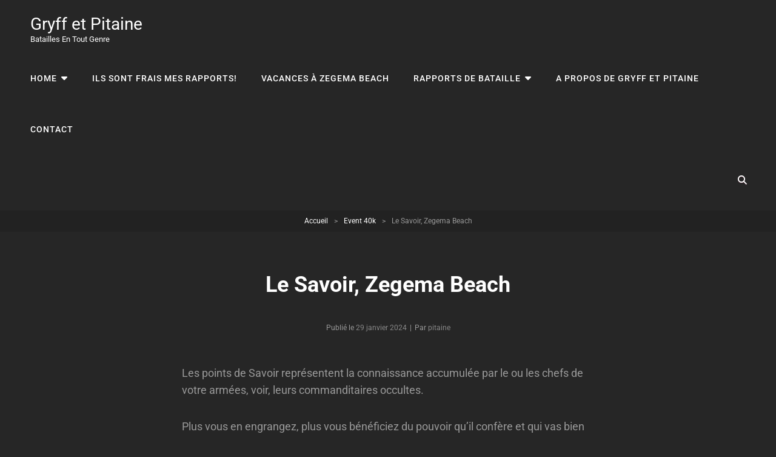

--- FILE ---
content_type: text/html; charset=UTF-8
request_url: https://gryff-et-pitaine.fr/?p=12220
body_size: 11217
content:
<!doctype html>
<html lang="fr-FR">
<head>
	<meta charset="UTF-8">
	<meta name="viewport" content="width=device-width, initial-scale=1">
	<link rel="profile" href="http://gmpg.org/xfn/11">
	<script>(function(html){html.className = html.className.replace(/\bno-js\b/,'js')})(document.documentElement);</script>
<title>Le Savoir, Zegema Beach &#8211; Gryff et Pitaine</title>
<meta name='robots' content='max-image-preview:large' />
<link rel="alternate" type="application/rss+xml" title="Gryff et Pitaine &raquo; Flux" href="https://gryff-et-pitaine.fr/?feed=rss2" />
<link rel="alternate" type="application/rss+xml" title="Gryff et Pitaine &raquo; Flux des commentaires" href="https://gryff-et-pitaine.fr/?feed=comments-rss2" />
<script type="text/javascript" id="wpp-js" src="https://gryff-et-pitaine.fr/wp-content/plugins/wordpress-popular-posts/assets/js/wpp.min.js?ver=7.3.6" data-sampling="0" data-sampling-rate="100" data-api-url="https://gryff-et-pitaine.fr/index.php?rest_route=/wordpress-popular-posts" data-post-id="12220" data-token="60fc3cbf74" data-lang="0" data-debug="0"></script>
<link rel="alternate" type="application/rss+xml" title="Gryff et Pitaine &raquo; Le Savoir, Zegema Beach Flux des commentaires" href="https://gryff-et-pitaine.fr/?feed=rss2&#038;p=12220" />
<link rel="alternate" title="oEmbed (JSON)" type="application/json+oembed" href="https://gryff-et-pitaine.fr/index.php?rest_route=%2Foembed%2F1.0%2Fembed&#038;url=https%3A%2F%2Fgryff-et-pitaine.fr%2F%3Fp%3D12220" />
<link rel="alternate" title="oEmbed (XML)" type="text/xml+oembed" href="https://gryff-et-pitaine.fr/index.php?rest_route=%2Foembed%2F1.0%2Fembed&#038;url=https%3A%2F%2Fgryff-et-pitaine.fr%2F%3Fp%3D12220&#038;format=xml" />
<style id='wp-img-auto-sizes-contain-inline-css' type='text/css'>
img:is([sizes=auto i],[sizes^="auto," i]){contain-intrinsic-size:3000px 1500px}
/*# sourceURL=wp-img-auto-sizes-contain-inline-css */
</style>
<style id='wp-emoji-styles-inline-css' type='text/css'>

	img.wp-smiley, img.emoji {
		display: inline !important;
		border: none !important;
		box-shadow: none !important;
		height: 1em !important;
		width: 1em !important;
		margin: 0 0.07em !important;
		vertical-align: -0.1em !important;
		background: none !important;
		padding: 0 !important;
	}
/*# sourceURL=wp-emoji-styles-inline-css */
</style>
<style id='wp-block-library-inline-css' type='text/css'>
:root{--wp-block-synced-color:#7a00df;--wp-block-synced-color--rgb:122,0,223;--wp-bound-block-color:var(--wp-block-synced-color);--wp-editor-canvas-background:#ddd;--wp-admin-theme-color:#007cba;--wp-admin-theme-color--rgb:0,124,186;--wp-admin-theme-color-darker-10:#006ba1;--wp-admin-theme-color-darker-10--rgb:0,107,160.5;--wp-admin-theme-color-darker-20:#005a87;--wp-admin-theme-color-darker-20--rgb:0,90,135;--wp-admin-border-width-focus:2px}@media (min-resolution:192dpi){:root{--wp-admin-border-width-focus:1.5px}}.wp-element-button{cursor:pointer}:root .has-very-light-gray-background-color{background-color:#eee}:root .has-very-dark-gray-background-color{background-color:#313131}:root .has-very-light-gray-color{color:#eee}:root .has-very-dark-gray-color{color:#313131}:root .has-vivid-green-cyan-to-vivid-cyan-blue-gradient-background{background:linear-gradient(135deg,#00d084,#0693e3)}:root .has-purple-crush-gradient-background{background:linear-gradient(135deg,#34e2e4,#4721fb 50%,#ab1dfe)}:root .has-hazy-dawn-gradient-background{background:linear-gradient(135deg,#faaca8,#dad0ec)}:root .has-subdued-olive-gradient-background{background:linear-gradient(135deg,#fafae1,#67a671)}:root .has-atomic-cream-gradient-background{background:linear-gradient(135deg,#fdd79a,#004a59)}:root .has-nightshade-gradient-background{background:linear-gradient(135deg,#330968,#31cdcf)}:root .has-midnight-gradient-background{background:linear-gradient(135deg,#020381,#2874fc)}:root{--wp--preset--font-size--normal:16px;--wp--preset--font-size--huge:42px}.has-regular-font-size{font-size:1em}.has-larger-font-size{font-size:2.625em}.has-normal-font-size{font-size:var(--wp--preset--font-size--normal)}.has-huge-font-size{font-size:var(--wp--preset--font-size--huge)}.has-text-align-center{text-align:center}.has-text-align-left{text-align:left}.has-text-align-right{text-align:right}.has-fit-text{white-space:nowrap!important}#end-resizable-editor-section{display:none}.aligncenter{clear:both}.items-justified-left{justify-content:flex-start}.items-justified-center{justify-content:center}.items-justified-right{justify-content:flex-end}.items-justified-space-between{justify-content:space-between}.screen-reader-text{border:0;clip-path:inset(50%);height:1px;margin:-1px;overflow:hidden;padding:0;position:absolute;width:1px;word-wrap:normal!important}.screen-reader-text:focus{background-color:#ddd;clip-path:none;color:#444;display:block;font-size:1em;height:auto;left:5px;line-height:normal;padding:15px 23px 14px;text-decoration:none;top:5px;width:auto;z-index:100000}html :where(.has-border-color){border-style:solid}html :where([style*=border-top-color]){border-top-style:solid}html :where([style*=border-right-color]){border-right-style:solid}html :where([style*=border-bottom-color]){border-bottom-style:solid}html :where([style*=border-left-color]){border-left-style:solid}html :where([style*=border-width]){border-style:solid}html :where([style*=border-top-width]){border-top-style:solid}html :where([style*=border-right-width]){border-right-style:solid}html :where([style*=border-bottom-width]){border-bottom-style:solid}html :where([style*=border-left-width]){border-left-style:solid}html :where(img[class*=wp-image-]){height:auto;max-width:100%}:where(figure){margin:0 0 1em}html :where(.is-position-sticky){--wp-admin--admin-bar--position-offset:var(--wp-admin--admin-bar--height,0px)}@media screen and (max-width:600px){html :where(.is-position-sticky){--wp-admin--admin-bar--position-offset:0px}}

/*# sourceURL=wp-block-library-inline-css */
</style><style id='global-styles-inline-css' type='text/css'>
:root{--wp--preset--aspect-ratio--square: 1;--wp--preset--aspect-ratio--4-3: 4/3;--wp--preset--aspect-ratio--3-4: 3/4;--wp--preset--aspect-ratio--3-2: 3/2;--wp--preset--aspect-ratio--2-3: 2/3;--wp--preset--aspect-ratio--16-9: 16/9;--wp--preset--aspect-ratio--9-16: 9/16;--wp--preset--color--black: #000000;--wp--preset--color--cyan-bluish-gray: #abb8c3;--wp--preset--color--white: #ffffff;--wp--preset--color--pale-pink: #f78da7;--wp--preset--color--vivid-red: #cf2e2e;--wp--preset--color--luminous-vivid-orange: #ff6900;--wp--preset--color--luminous-vivid-amber: #fcb900;--wp--preset--color--light-green-cyan: #7bdcb5;--wp--preset--color--vivid-green-cyan: #00d084;--wp--preset--color--pale-cyan-blue: #8ed1fc;--wp--preset--color--vivid-cyan-blue: #0693e3;--wp--preset--color--vivid-purple: #9b51e0;--wp--preset--color--eighty-black: #151515;--wp--preset--color--sixty-five-black: #151515;--wp--preset--color--gray: #444444;--wp--preset--color--medium-gray: #7b7b7b;--wp--preset--color--light-gray: #f8f8f8;--wp--preset--color--dark-pink: #ff5858;--wp--preset--color--pink: #f857a6;--wp--preset--gradient--vivid-cyan-blue-to-vivid-purple: linear-gradient(135deg,rgb(6,147,227) 0%,rgb(155,81,224) 100%);--wp--preset--gradient--light-green-cyan-to-vivid-green-cyan: linear-gradient(135deg,rgb(122,220,180) 0%,rgb(0,208,130) 100%);--wp--preset--gradient--luminous-vivid-amber-to-luminous-vivid-orange: linear-gradient(135deg,rgb(252,185,0) 0%,rgb(255,105,0) 100%);--wp--preset--gradient--luminous-vivid-orange-to-vivid-red: linear-gradient(135deg,rgb(255,105,0) 0%,rgb(207,46,46) 100%);--wp--preset--gradient--very-light-gray-to-cyan-bluish-gray: linear-gradient(135deg,rgb(238,238,238) 0%,rgb(169,184,195) 100%);--wp--preset--gradient--cool-to-warm-spectrum: linear-gradient(135deg,rgb(74,234,220) 0%,rgb(151,120,209) 20%,rgb(207,42,186) 40%,rgb(238,44,130) 60%,rgb(251,105,98) 80%,rgb(254,248,76) 100%);--wp--preset--gradient--blush-light-purple: linear-gradient(135deg,rgb(255,206,236) 0%,rgb(152,150,240) 100%);--wp--preset--gradient--blush-bordeaux: linear-gradient(135deg,rgb(254,205,165) 0%,rgb(254,45,45) 50%,rgb(107,0,62) 100%);--wp--preset--gradient--luminous-dusk: linear-gradient(135deg,rgb(255,203,112) 0%,rgb(199,81,192) 50%,rgb(65,88,208) 100%);--wp--preset--gradient--pale-ocean: linear-gradient(135deg,rgb(255,245,203) 0%,rgb(182,227,212) 50%,rgb(51,167,181) 100%);--wp--preset--gradient--electric-grass: linear-gradient(135deg,rgb(202,248,128) 0%,rgb(113,206,126) 100%);--wp--preset--gradient--midnight: linear-gradient(135deg,rgb(2,3,129) 0%,rgb(40,116,252) 100%);--wp--preset--font-size--small: 13px;--wp--preset--font-size--medium: 20px;--wp--preset--font-size--large: 42px;--wp--preset--font-size--x-large: 42px;--wp--preset--font-size--normal: 18px;--wp--preset--font-size--huge: 64px;--wp--preset--spacing--20: 0.44rem;--wp--preset--spacing--30: 0.67rem;--wp--preset--spacing--40: 1rem;--wp--preset--spacing--50: 1.5rem;--wp--preset--spacing--60: 2.25rem;--wp--preset--spacing--70: 3.38rem;--wp--preset--spacing--80: 5.06rem;--wp--preset--shadow--natural: 6px 6px 9px rgba(0, 0, 0, 0.2);--wp--preset--shadow--deep: 12px 12px 50px rgba(0, 0, 0, 0.4);--wp--preset--shadow--sharp: 6px 6px 0px rgba(0, 0, 0, 0.2);--wp--preset--shadow--outlined: 6px 6px 0px -3px rgb(255, 255, 255), 6px 6px rgb(0, 0, 0);--wp--preset--shadow--crisp: 6px 6px 0px rgb(0, 0, 0);}:where(.is-layout-flex){gap: 0.5em;}:where(.is-layout-grid){gap: 0.5em;}body .is-layout-flex{display: flex;}.is-layout-flex{flex-wrap: wrap;align-items: center;}.is-layout-flex > :is(*, div){margin: 0;}body .is-layout-grid{display: grid;}.is-layout-grid > :is(*, div){margin: 0;}:where(.wp-block-columns.is-layout-flex){gap: 2em;}:where(.wp-block-columns.is-layout-grid){gap: 2em;}:where(.wp-block-post-template.is-layout-flex){gap: 1.25em;}:where(.wp-block-post-template.is-layout-grid){gap: 1.25em;}.has-black-color{color: var(--wp--preset--color--black) !important;}.has-cyan-bluish-gray-color{color: var(--wp--preset--color--cyan-bluish-gray) !important;}.has-white-color{color: var(--wp--preset--color--white) !important;}.has-pale-pink-color{color: var(--wp--preset--color--pale-pink) !important;}.has-vivid-red-color{color: var(--wp--preset--color--vivid-red) !important;}.has-luminous-vivid-orange-color{color: var(--wp--preset--color--luminous-vivid-orange) !important;}.has-luminous-vivid-amber-color{color: var(--wp--preset--color--luminous-vivid-amber) !important;}.has-light-green-cyan-color{color: var(--wp--preset--color--light-green-cyan) !important;}.has-vivid-green-cyan-color{color: var(--wp--preset--color--vivid-green-cyan) !important;}.has-pale-cyan-blue-color{color: var(--wp--preset--color--pale-cyan-blue) !important;}.has-vivid-cyan-blue-color{color: var(--wp--preset--color--vivid-cyan-blue) !important;}.has-vivid-purple-color{color: var(--wp--preset--color--vivid-purple) !important;}.has-black-background-color{background-color: var(--wp--preset--color--black) !important;}.has-cyan-bluish-gray-background-color{background-color: var(--wp--preset--color--cyan-bluish-gray) !important;}.has-white-background-color{background-color: var(--wp--preset--color--white) !important;}.has-pale-pink-background-color{background-color: var(--wp--preset--color--pale-pink) !important;}.has-vivid-red-background-color{background-color: var(--wp--preset--color--vivid-red) !important;}.has-luminous-vivid-orange-background-color{background-color: var(--wp--preset--color--luminous-vivid-orange) !important;}.has-luminous-vivid-amber-background-color{background-color: var(--wp--preset--color--luminous-vivid-amber) !important;}.has-light-green-cyan-background-color{background-color: var(--wp--preset--color--light-green-cyan) !important;}.has-vivid-green-cyan-background-color{background-color: var(--wp--preset--color--vivid-green-cyan) !important;}.has-pale-cyan-blue-background-color{background-color: var(--wp--preset--color--pale-cyan-blue) !important;}.has-vivid-cyan-blue-background-color{background-color: var(--wp--preset--color--vivid-cyan-blue) !important;}.has-vivid-purple-background-color{background-color: var(--wp--preset--color--vivid-purple) !important;}.has-black-border-color{border-color: var(--wp--preset--color--black) !important;}.has-cyan-bluish-gray-border-color{border-color: var(--wp--preset--color--cyan-bluish-gray) !important;}.has-white-border-color{border-color: var(--wp--preset--color--white) !important;}.has-pale-pink-border-color{border-color: var(--wp--preset--color--pale-pink) !important;}.has-vivid-red-border-color{border-color: var(--wp--preset--color--vivid-red) !important;}.has-luminous-vivid-orange-border-color{border-color: var(--wp--preset--color--luminous-vivid-orange) !important;}.has-luminous-vivid-amber-border-color{border-color: var(--wp--preset--color--luminous-vivid-amber) !important;}.has-light-green-cyan-border-color{border-color: var(--wp--preset--color--light-green-cyan) !important;}.has-vivid-green-cyan-border-color{border-color: var(--wp--preset--color--vivid-green-cyan) !important;}.has-pale-cyan-blue-border-color{border-color: var(--wp--preset--color--pale-cyan-blue) !important;}.has-vivid-cyan-blue-border-color{border-color: var(--wp--preset--color--vivid-cyan-blue) !important;}.has-vivid-purple-border-color{border-color: var(--wp--preset--color--vivid-purple) !important;}.has-vivid-cyan-blue-to-vivid-purple-gradient-background{background: var(--wp--preset--gradient--vivid-cyan-blue-to-vivid-purple) !important;}.has-light-green-cyan-to-vivid-green-cyan-gradient-background{background: var(--wp--preset--gradient--light-green-cyan-to-vivid-green-cyan) !important;}.has-luminous-vivid-amber-to-luminous-vivid-orange-gradient-background{background: var(--wp--preset--gradient--luminous-vivid-amber-to-luminous-vivid-orange) !important;}.has-luminous-vivid-orange-to-vivid-red-gradient-background{background: var(--wp--preset--gradient--luminous-vivid-orange-to-vivid-red) !important;}.has-very-light-gray-to-cyan-bluish-gray-gradient-background{background: var(--wp--preset--gradient--very-light-gray-to-cyan-bluish-gray) !important;}.has-cool-to-warm-spectrum-gradient-background{background: var(--wp--preset--gradient--cool-to-warm-spectrum) !important;}.has-blush-light-purple-gradient-background{background: var(--wp--preset--gradient--blush-light-purple) !important;}.has-blush-bordeaux-gradient-background{background: var(--wp--preset--gradient--blush-bordeaux) !important;}.has-luminous-dusk-gradient-background{background: var(--wp--preset--gradient--luminous-dusk) !important;}.has-pale-ocean-gradient-background{background: var(--wp--preset--gradient--pale-ocean) !important;}.has-electric-grass-gradient-background{background: var(--wp--preset--gradient--electric-grass) !important;}.has-midnight-gradient-background{background: var(--wp--preset--gradient--midnight) !important;}.has-small-font-size{font-size: var(--wp--preset--font-size--small) !important;}.has-medium-font-size{font-size: var(--wp--preset--font-size--medium) !important;}.has-large-font-size{font-size: var(--wp--preset--font-size--large) !important;}.has-x-large-font-size{font-size: var(--wp--preset--font-size--x-large) !important;}
/*# sourceURL=global-styles-inline-css */
</style>

<style id='classic-theme-styles-inline-css' type='text/css'>
/*! This file is auto-generated */
.wp-block-button__link{color:#fff;background-color:#32373c;border-radius:9999px;box-shadow:none;text-decoration:none;padding:calc(.667em + 2px) calc(1.333em + 2px);font-size:1.125em}.wp-block-file__button{background:#32373c;color:#fff;text-decoration:none}
/*# sourceURL=/wp-includes/css/classic-themes.min.css */
</style>
<link rel='stylesheet' id='wordpress-popular-posts-css-css' href='https://gryff-et-pitaine.fr/wp-content/plugins/wordpress-popular-posts/assets/css/wpp.css?ver=7.3.6' type='text/css' media='all' />
<link rel='stylesheet' id='audioman-fonts-css' href='https://gryff-et-pitaine.fr/wp-content/fonts/7ff14abba9e10fd536fd7b482d650fe8.css' type='text/css' media='all' />
<link rel='stylesheet' id='audioman-style-css' href='https://gryff-et-pitaine.fr/wp-content/themes/audioman/style.css?ver=20251212-204229' type='text/css' media='all' />
<link rel='stylesheet' id='audioman-block-style-css' href='https://gryff-et-pitaine.fr/wp-content/themes/audioman/assets/css/blocks.css?ver=1.0' type='text/css' media='all' />
<link rel='stylesheet' id='font-awesome-css' href='https://gryff-et-pitaine.fr/wp-content/themes/audioman/assets/css/font-awesome/css/all.min.css?ver=6.7.2' type='text/css' media='all' />
<script type="text/javascript" src="https://gryff-et-pitaine.fr/wp-includes/js/jquery/jquery.min.js?ver=3.7.1" id="jquery-core-js"></script>
<script type="text/javascript" src="https://gryff-et-pitaine.fr/wp-includes/js/jquery/jquery-migrate.min.js?ver=3.4.1" id="jquery-migrate-js"></script>
<link rel="https://api.w.org/" href="https://gryff-et-pitaine.fr/index.php?rest_route=/" /><link rel="alternate" title="JSON" type="application/json" href="https://gryff-et-pitaine.fr/index.php?rest_route=/wp/v2/posts/12220" /><link rel="EditURI" type="application/rsd+xml" title="RSD" href="https://gryff-et-pitaine.fr/xmlrpc.php?rsd" />
<meta name="generator" content="WordPress 6.9" />
<link rel="canonical" href="https://gryff-et-pitaine.fr/?p=12220" />
<link rel='shortlink' href='https://gryff-et-pitaine.fr/?p=12220' />
            <style id="wpp-loading-animation-styles">@-webkit-keyframes bgslide{from{background-position-x:0}to{background-position-x:-200%}}@keyframes bgslide{from{background-position-x:0}to{background-position-x:-200%}}.wpp-widget-block-placeholder,.wpp-shortcode-placeholder{margin:0 auto;width:60px;height:3px;background:#dd3737;background:linear-gradient(90deg,#dd3737 0%,#571313 10%,#dd3737 100%);background-size:200% auto;border-radius:3px;-webkit-animation:bgslide 1s infinite linear;animation:bgslide 1s infinite linear}</style>
            <script type="application/ld+json">{"@context":"http:\/\/schema.org","@type":"BreadcrumbList","itemListElement":[{"@type":"ListItem","position":1,"item":{"@id":"https:\/\/gryff-et-pitaine.fr\/","name":"Accueil"}},{"@type":"ListItem","position":2,"item":{"@id":"https:\/\/gryff-et-pitaine.fr\/?cat=106","name":"Event 40k"}},{"@type":"ListItem","position":3,"item":{"name":"Le Savoir, Zegema Beach"}}]}</script>		<style type="text/css">
					.site-title a,
			.site-title a:hover,
			.site-title a:focus,
			.site-description,
			.main-navigation a,
			.menu-toggle,
			.dropdown-toggle,
			.site-header-cart .cart-contents,
			.site-header-menu .social-navigation a {
				color: #ffffff;
			}
				</style>
		</head>

<body class="wp-singular post-template-default single single-post postid-12220 single-format-standard wp-embed-responsive wp-theme-audioman group-blog fluid-layout navigation-classic no-sidebar content-width-layout excerpt-image-top header-media-fluid header-media-text-disabled has-header-image">


<div id="page" class="site">
	<a class="skip-link screen-reader-text" href="#content">Aller au contenu</a>

	<header id="masthead" class="site-header">
		<div class="site-header-main">
			<div class="wrapper">
				
<div class="site-branding">
	
	<div class="site-identity">
					<p class="site-title"><a href="https://gryff-et-pitaine.fr/" rel="home">Gryff et Pitaine</a></p>
					<p class="site-description">Batailles en tout genre</p>
			</div><!-- .site-branding-text-->
</div><!-- .site-branding -->
					<div id="site-header-menu" class="site-header-menu">
		<div id="primary-menu-wrapper" class="menu-wrapper">
			<div class="menu-toggle-wrapper">
				<button id="menu-toggle" class="menu-toggle" aria-controls="top-menu" aria-expanded="false"><span class="menu-label">Menu</span></button>
			</div><!-- .menu-toggle-wrapper -->

			<div class="menu-inside-wrapper">
				
				
					<nav id="site-navigation" class="main-navigation default-page-menu" role="navigation" aria-label="Premier menu">
						<div class="primary-menu-container"><ul id="menu-primary-items" class="menu nav-menu"><li class="page_item page-item-1431 page_item_has_children"><a href="https://gryff-et-pitaine.fr/?page_id=1431">Home</a><ul class='children'><li class="page_item page-item-10441"><a href="https://gryff-et-pitaine.fr/?page_id=10441">Drame de Camélia: Règles</a></li><li class="page_item page-item-10217"><a href="https://gryff-et-pitaine.fr/?page_id=10217">Le Drame de Camelia [Event Warhammer 40K V4]</a></li></ul></li><li class="page_item page-item-709"><a href="https://gryff-et-pitaine.fr/?page_id=709">Ils sont frais mes rapports!</a></li><li class="page_item page-item-12238"><a href="https://gryff-et-pitaine.fr/?page_id=12238">Vacances à Zegema Beach</a></li><li class="page_item page-item-2 page_item_has_children"><a href="https://gryff-et-pitaine.fr/?page_id=2">Rapports de bataille</a><ul class='children'><li class="page_item page-item-696 page_item_has_children"><a href="https://gryff-et-pitaine.fr/?page_id=696">Les trucs qui tapent</a><ul class='children'><li class="page_item page-item-420"><a href="https://gryff-et-pitaine.fr/?page_id=420">Confrontation</a></li><li class="page_item page-item-5643"><a href="https://gryff-et-pitaine.fr/?page_id=5643">Retour des Dieux et Chroniques De la Lune Noire</a></li><li class="page_item page-item-233"><a href="https://gryff-et-pitaine.fr/?page_id=233">Fury Outburst Control</a></li><li class="page_item page-item-172 page_item_has_children"><a href="https://gryff-et-pitaine.fr/?page_id=172">Warhammer</a><ul class='children'><li class="page_item page-item-174"><a href="https://gryff-et-pitaine.fr/?page_id=174">L&rsquo;Invasion Rousse [Campagne]</a></li></ul></li></ul></li><li class="page_item page-item-702 page_item_has_children"><a href="https://gryff-et-pitaine.fr/?page_id=702">Trucs qui flinguent</a><ul class='children'><li class="page_item page-item-13634"><a href="https://gryff-et-pitaine.fr/?page_id=13634">Babylon 5 A call to Arms</a></li><li class="page_item page-item-5506"><a href="https://gryff-et-pitaine.fr/?page_id=5506">Bolt Action</a></li><li class="page_item page-item-159 page_item_has_children"><a href="https://gryff-et-pitaine.fr/?page_id=159">Infinity</a><ul class='children'><li class="page_item page-item-224"><a href="https://gryff-et-pitaine.fr/?page_id=224">L&rsquo;Ombre du Serpent</a></li></ul></li><li class="page_item page-item-227 page_item_has_children"><a href="https://gryff-et-pitaine.fr/?page_id=227">Warhammer 40K</a><ul class='children'><li class="page_item page-item-5957"><a href="https://gryff-et-pitaine.fr/?page_id=5957">La Gloire de l&rsquo;Asimov</a></li></ul></li><li class="page_item page-item-165"><a href="https://gryff-et-pitaine.fr/?page_id=165">Warzone II, le Retour!</a></li></ul></li><li class="page_item page-item-52 page_item_has_children"><a href="https://gryff-et-pitaine.fr/?page_id=52">Récits de guerre de Wanda</a><ul class='children'><li class="page_item page-item-2662"><a href="https://gryff-et-pitaine.fr/?page_id=2662">Chroniques de la Lune Noire</a></li></ul></li></ul></li><li class="page_item page-item-30"><a href="https://gryff-et-pitaine.fr/?page_id=30">A propos de Gryff et Pitaine</a></li><li class="page_item page-item-62"><a href="https://gryff-et-pitaine.fr/?page_id=62">Contact</a></li></ul></div>
				
					</nav><!-- .main-navigation -->

				<div class="mobile-social-search">

					<div class="search-container">
						

<form role="search" method="get" class="search-form" action="https://gryff-et-pitaine.fr/">
	<label for="search-form-696c588a66f7c">
		<span class="screen-reader-text">Search for:</span>
		<input type="search" id="search-form-696c588a66f7c" class="search-field" placeholder="recherche" value="" name="s" />
	</label>
	<button type="submit" class="search-submit"><span class="screen-reader-text">Recherche</span></button>
</form>
					</div>
				</div><!-- .mobile-social-search -->
			</div><!-- .menu-inside-wrapper -->
		</div><!-- #primary-menu-wrapper.menu-wrapper -->

		<div id="primary-search-wrapper" class="menu-wrapper">
			<div class="menu-toggle-wrapper">
				<button id="social-search-toggle" class="menu-toggle search-toggle">
					<span class="menu-label screen-reader-text">Rechercher</span>
				</button>
			</div><!-- .menu-toggle-wrapper -->

			<div class="menu-inside-wrapper">
				<div class="search-container">
					

<form role="search" method="get" class="search-form" action="https://gryff-et-pitaine.fr/">
	<label for="search-form-696c588a66fd6">
		<span class="screen-reader-text">Search for:</span>
		<input type="search" id="search-form-696c588a66fd6" class="search-field" placeholder="recherche" value="" name="s" />
	</label>
	<button type="submit" class="search-submit"><span class="screen-reader-text">Recherche</span></button>
</form>
				</div>
			</div><!-- .menu-inside-wrapper -->
		</div><!-- #social-search-wrapper.menu-wrapper -->

			</div><!-- .site-header-menu -->
			</div><!-- .wrapper -->
		</div><!-- .site-header-main -->
	</header><!-- #masthead -->

	
	
	<div id="site-content-wrapper" class="site-content-contain">
		

<div class="breadcrumb-area custom">
				<nav class="entry-breadcrumbs"><span class="breadcrumb"><a href="https://gryff-et-pitaine.fr/">Accueil</a><span class="sep">&gt;</span></span><span class="breadcrumb"><a href="https://gryff-et-pitaine.fr/?cat=106">Event 40k</a><span class="sep">&gt;</span></span><span class="breadcrumb-current">Le Savoir, Zegema Beach</span></nav><!-- .entry-breadcrumbs -->
			</div><!-- .breadcrumb-area -->



		
		<div id="content" class="site-content">
			<div class="wrapper">


	<div id="primary" class="content-area">
		<main id="main" class="site-main">
			<div class="singular-content-wrap">
				<article id="post-12220" class="post-12220 post type-post status-publish format-standard hentry category-event-40k">
	
		<header class="entry-header">
			<h1 class="entry-title section-title">Le Savoir, Zegema Beach</h1>
						<div class="entry-meta">
				<span class="posted-on"> Publié le <a href="https://gryff-et-pitaine.fr/?p=12220" rel="bookmark"><time class="entry-date published" datetime="2024-01-29T16:45:19+01:00">29 janvier 2024</time><time class="updated" datetime="2024-02-16T12:45:08+01:00">16 février 2024</time></a></span><span class="sep">|</span><span class="byline"> Par <span class="author vcard"><span class="screen-reader-text">Byline</span><a class="url fn n" href="https://gryff-et-pitaine.fr/?author=2">pitaine</a></span></span>			</div><!-- .entry-meta -->
					</header><!-- .entry-header -->

		<!-- Page/Post Single Image Disabled or No Image set in Post Thumbnail -->
	<div class="entry-content">
		<p>Les points de Savoir représentent la connaissance accumulée par le ou les chefs de votre armées, voir, leurs commanditaires occultes.</p>
<p>Plus vous en engrangez, plus vous bénéficiez du pouvoir qu&rsquo;il confère et qui vas bien au delà de Zegema. Il peut s&rsquo;agir de connaissances interdites, occultes, technologiques&#8230;</p>
<p>Contrairement aux autres points, chaque point de savoir est nommé. Par exemple, le point de savoir « Machine étrange du Nord » est unique. Une fois obtenu, vous ne pouvez pas l&rsquo;apprendre à nouveau pour augmenter vos points de savoir. Vous devez trouver de nouveaux savoir différents.</p>
<p>Celui qui disposera de la plus grosse somme de savoir à la fin de la campagne pourra probablement aspirer à de grande choses dans la Galaxie, avec le savoir accumulé pour peu qu&rsquo;il dépasse de loin celui de ses rivaux que ses buts soient nobles ou infâmes.</p>
<p>Le savoir détenu par les joueurs est transmissible par partage. C&rsquo;est à dire qu&rsquo;un joueur, en demandant à l&rsquo;orga préposé, peut offrir un savoir qu&rsquo;il détient à un autre. Il ne perd pas le savoir, mais permet à l&rsquo;autre de l&rsquo;acquérir aussi.<br />
Bien sur, moins un savoir est partagé, plus il as de valeur. Mais il constitue parfois une bonne monnaie d&rsquo;échange&#8230;</p>
<p><span style="color: #ff6600;"><strong>Gagner des savoirs:</strong></span></p>
<p>Pour obtenir des savoirs, il faut aller les chercher: En capturant certains objets, certains pnjs, en visitant certains lieux. Soyez attentifs. Et n&rsquo;oubliez pas que des joueurs disposant de savoir peuvent vous en faire profiter, si vous savez les convaincre&#8230;</p>
<p><span style="color: #ff6600;"><strong>Les Machines étranges:</strong></span></p>
<p>Parmi les sources de savoir attirant les quêteurs sur Zegema, il y a ce que les autochtones nomment « les Machines Etranges ». Si leur fonctionnement est mystérieux, leur lien avec la Terraformation de la planète est certain. Leur étude comparée aux méthodes connus permettrait de grandes avancées&#8230; Comme il est certain qu&rsquo;elles contribuent au bon fonctionnement de la planète, le Gouverneur à Interdit qu&rsquo;on ne les endommages. Celui qui les détruirai s&rsquo;attirera implacablement son ire, mais aussi une certaine réputation et peut être du butin&#8230;</p>
<p>Si une escouade au contact d&rsquo;une machine étrange choisit de sacrifier son tour, elle peut l&rsquo;étudier et gagne pour son armée le savoir « Machine étrange » (nom de la table).</p>
<p>Un joueur rassemblant 2 savoir « machine étrange » différent gagne automatiquement un savoir supplémentaire bonus <strong>« Hypothèse sur les Machines Etranges »</strong></p>
<p>Un joueur rassemblant 3 savoir « machine étrange » différent gagne automatiquement un savoir supplémentaire bonus <strong>« Connaissance sur les Machines Etranges »</strong></p>
<p>Un joueur rassemblant 4 savoir « machine étrange » différent gagne automatiquement un savoir supplémentaire bonus <strong>« Secrets sur les Machines Etranges »</strong></p>
<p>Oui, on peut bien obtenir 7 points de savoir juste avec les machines étranges!</p>
<p><em>Détruire une machine étrange:</em> Détruire une machine étrange est un acte grave qui rapportera à son auteur 1 points de gloire. Mais la machine étrange laissera place sur un résultat de 4+ à un pion richesse qui reviendra à qui le récupèrera.<br />
Cependant, l&rsquo;auteur de la description gagnera également 3 point d&rsquo;Ire du Gouverneur&#8230;<br />
Les statistiques exactes de chaque machine étrange se trouveront sur les tables concernées&#8230;</p>
<p><span style="color: #99cc00;"><strong>Pion objectif personnalisé: Système d&rsquo;Analyse.</strong></span></p>
<p>Zegema est un monde très particulier et les moyens exact utilisé pour sa terraformation très mystérieux. Une étude approfondie de ses biomes pourrait donner des réponses à ceux qui cherche les secrets de l&rsquo;univers.</p>
<p>Modélisme: Un Système d&rsquo;analyse doit se présenter sous la forme d&rsquo;un pion tenant sur un socle rond de 25mm. L&rsquo;objet doit ressembler à quelque chose capable de faire des prélèvements et d&rsquo;analyser l&rsquo;environnement comme une sonde, une foreuse, un grot scientifique très intelligent&#8230;</p>
<p>Règles: Le Système d&rsquo;analyse est déployé avec l&rsquo;une de vos unités non véhicule au début de la partie au moment ou vous posez l&rsquo;unité sur la table. A tout moment de votre tour, vous pouvez déclarer le mettre en place. Une fois mis en place, il devient un élément fixe et vous devez lancer un dé au début de votre tour. Sur 6+ si le Système d&rsquo;Analyse est dans votre quart de table de déploiement, sur 5+ si il se trouve dans un autre quart de table, le Système d&rsquo;Analyse récupère le savoir <strong>« Analyse de »</strong> suivit du nom de la table.<br />
A la fin de la partie, si un joueur dispose d&rsquo;une unité opérationnelle à moins de 6ps du Système d&rsquo;Analyse et que ce n&rsquo;est pas le cas de son adversaire, il remporte le savoir qui s&rsquo;y trouve éventuellement.<br />
Une unité non véhicule qui démarre son tour en contact avec un système d&rsquo;analyse mis en place peut sacrifier sa phase de mouvement pour le détruire.</p>
<p>Rappel: Il ne sert à rien d&rsquo;avoir plusieurs savoirs identique. Une fois une table analysée avec succès inutile de l&rsquo;analyser à nouveau.</p>
<div class="tptn_counter" id="tptn_counter_12220">(Visited 91 times, 4 visits today)</div>	</div><!-- .entry-content -->

	<footer class="entry-footer">
		<div class="entry-meta">
			<span class="cat-links"><span class="screen-reader-text">Catégories</span><a href="https://gryff-et-pitaine.fr/?cat=106" rel="category">Event 40k</a></span>		</div><!-- .entry-meta -->

			</footer><!-- .entry-footer -->
</article><!-- #post-12220 -->

	<nav class="navigation post-navigation" aria-label="Publications">
		<h2 class="screen-reader-text">Navigation de l’article</h2>
		<div class="nav-links"><div class="nav-previous"><a href="https://gryff-et-pitaine.fr/?p=12231" rel="prev"><span class="screen-reader-text">Article Précédent</span><span aria-hidden="true" class="nav-subtitle">Article Préc</span> <span class="nav-title">Richesse, Zegema</span></a></div><div class="nav-next"><a href="https://gryff-et-pitaine.fr/?p=12223" rel="next"><span class="screen-reader-text">Nouvel article</span><span aria-hidden="true" class="nav-subtitle">Nouvel article</span> <span class="nav-title">La Gloire. Zegema Beach</span></a></div></div>
	</nav>
<div id="comments" class="comments-area">

		<div id="respond" class="comment-respond">
		<h3 id="reply-title" class="comment-reply-title">Laisser un commentaire <small><a rel="nofollow" id="cancel-comment-reply-link" href="/?p=12220#respond" style="display:none;">Annuler la réponse</a></small></h3><form action="https://gryff-et-pitaine.fr/wp-comments-post.php" method="post" id="commentform" class="comment-form"><p class="comment-notes"><span id="email-notes">Votre adresse e-mail ne sera pas publiée.</span> <span class="required-field-message">Les champs obligatoires sont indiqués avec <span class="required">*</span></span></p><p class="comment-form-comment"><label for="comment">Commentaire <span class="required">*</span></label> <textarea id="comment" name="comment" cols="45" rows="8" maxlength="65525" required></textarea></p><p class="comment-form-author"><label for="author">Nom</label> <input id="author" name="author" type="text" value="" size="30" maxlength="245" autocomplete="name" /></p>
<p class="comment-form-email"><label for="email">E-mail</label> <input id="email" name="email" type="email" value="" size="30" maxlength="100" aria-describedby="email-notes" autocomplete="email" /></p>
<p class="comment-form-url"><label for="url">Site web</label> <input id="url" name="url" type="url" value="" size="30" maxlength="200" autocomplete="url" /></p>
<p class="comment-form-cookies-consent"><input id="wp-comment-cookies-consent" name="wp-comment-cookies-consent" type="checkbox" value="yes" /> <label for="wp-comment-cookies-consent">Enregistrer mon nom, mon e-mail et mon site dans le navigateur pour mon prochain commentaire.</label></p>
<p class="form-submit"><input name="submit" type="submit" id="submit" class="submit" value="Laisser un commentaire" /> <input type='hidden' name='comment_post_ID' value='12220' id='comment_post_ID' />
<input type='hidden' name='comment_parent' id='comment_parent' value='0' />
</p></form>	</div><!-- #respond -->
	
</div><!-- #comments -->
			</div><!-- .singular-content-wrap -->
		</main><!-- #main -->
	</div><!-- #primary -->

			</div><!-- .wrapper -->
		</div><!-- #content -->

		
		

		<footer id="colophon" class="site-footer">
			

			<div id="site-generator">
				

				
<div class="site-info">Droit d’auteur &copy; AM <a href="https://gryff-et-pitaine.fr/">Gryff et Pitaine</a> <a class="privacy-policy-link" href="https://gryff-et-pitaine.fr/?page_id=62" rel="privacy-policy">Contact</a><span class="sep"> | </span>Audioman&nbsp;par&nbsp;<a target="_blank" href="https://catchthemes.com/">Catch Themes</a></div><!-- .site-info -->			</div><!-- #site-generator -->
		</footer><!-- #colophon -->

			</div><!-- .site-content-contain -->	
</div><!-- #page -->

<a href="#masthead" id="scrollup" class="backtotop"><span class="screen-reader-text">Retour vers le haut</span></a><script type="text/javascript" id="tptn_tracker-js-extra">
/* <![CDATA[ */
var ajax_tptn_tracker = {"ajax_url":"https://gryff-et-pitaine.fr/","top_ten_id":"12220","top_ten_blog_id":"1","activate_counter":"11","top_ten_debug":"0","tptn_rnd":"983714513"};
//# sourceURL=tptn_tracker-js-extra
/* ]]> */
</script>
<script type="text/javascript" src="https://gryff-et-pitaine.fr/wp-content/plugins/top-10/includes/js/top-10-tracker.min.js?ver=4.1.1" id="tptn_tracker-js"></script>
<script type="text/javascript" src="https://gryff-et-pitaine.fr/wp-content/themes/audioman/assets/js/skip-link-focus-fix.min.js?ver=201800703" id="audioman-skip-link-focus-fix-js"></script>
<script type="text/javascript" src="https://gryff-et-pitaine.fr/wp-includes/js/comment-reply.min.js?ver=6.9" id="comment-reply-js" async="async" data-wp-strategy="async" fetchpriority="low"></script>
<script type="text/javascript" id="audioman-script-js-extra">
/* <![CDATA[ */
var musicBandScreenReaderText = {"expand":"d\u00e9velopper le menu enfant","collapse":"r\u00e9duire le menu enfant"};
//# sourceURL=audioman-script-js-extra
/* ]]> */
</script>
<script type="text/javascript" src="https://gryff-et-pitaine.fr/wp-content/themes/audioman/assets/js/functions.min.js?ver=201800703" id="audioman-script-js"></script>
<script type="text/javascript" src="https://gryff-et-pitaine.fr/wp-content/themes/audioman/assets/js/fitvids.min.js?ver=1.1" id="jquery-fitvids-js"></script>
<script id="wp-emoji-settings" type="application/json">
{"baseUrl":"https://s.w.org/images/core/emoji/17.0.2/72x72/","ext":".png","svgUrl":"https://s.w.org/images/core/emoji/17.0.2/svg/","svgExt":".svg","source":{"concatemoji":"https://gryff-et-pitaine.fr/wp-includes/js/wp-emoji-release.min.js?ver=6.9"}}
</script>
<script type="module">
/* <![CDATA[ */
/*! This file is auto-generated */
const a=JSON.parse(document.getElementById("wp-emoji-settings").textContent),o=(window._wpemojiSettings=a,"wpEmojiSettingsSupports"),s=["flag","emoji"];function i(e){try{var t={supportTests:e,timestamp:(new Date).valueOf()};sessionStorage.setItem(o,JSON.stringify(t))}catch(e){}}function c(e,t,n){e.clearRect(0,0,e.canvas.width,e.canvas.height),e.fillText(t,0,0);t=new Uint32Array(e.getImageData(0,0,e.canvas.width,e.canvas.height).data);e.clearRect(0,0,e.canvas.width,e.canvas.height),e.fillText(n,0,0);const a=new Uint32Array(e.getImageData(0,0,e.canvas.width,e.canvas.height).data);return t.every((e,t)=>e===a[t])}function p(e,t){e.clearRect(0,0,e.canvas.width,e.canvas.height),e.fillText(t,0,0);var n=e.getImageData(16,16,1,1);for(let e=0;e<n.data.length;e++)if(0!==n.data[e])return!1;return!0}function u(e,t,n,a){switch(t){case"flag":return n(e,"\ud83c\udff3\ufe0f\u200d\u26a7\ufe0f","\ud83c\udff3\ufe0f\u200b\u26a7\ufe0f")?!1:!n(e,"\ud83c\udde8\ud83c\uddf6","\ud83c\udde8\u200b\ud83c\uddf6")&&!n(e,"\ud83c\udff4\udb40\udc67\udb40\udc62\udb40\udc65\udb40\udc6e\udb40\udc67\udb40\udc7f","\ud83c\udff4\u200b\udb40\udc67\u200b\udb40\udc62\u200b\udb40\udc65\u200b\udb40\udc6e\u200b\udb40\udc67\u200b\udb40\udc7f");case"emoji":return!a(e,"\ud83e\u1fac8")}return!1}function f(e,t,n,a){let r;const o=(r="undefined"!=typeof WorkerGlobalScope&&self instanceof WorkerGlobalScope?new OffscreenCanvas(300,150):document.createElement("canvas")).getContext("2d",{willReadFrequently:!0}),s=(o.textBaseline="top",o.font="600 32px Arial",{});return e.forEach(e=>{s[e]=t(o,e,n,a)}),s}function r(e){var t=document.createElement("script");t.src=e,t.defer=!0,document.head.appendChild(t)}a.supports={everything:!0,everythingExceptFlag:!0},new Promise(t=>{let n=function(){try{var e=JSON.parse(sessionStorage.getItem(o));if("object"==typeof e&&"number"==typeof e.timestamp&&(new Date).valueOf()<e.timestamp+604800&&"object"==typeof e.supportTests)return e.supportTests}catch(e){}return null}();if(!n){if("undefined"!=typeof Worker&&"undefined"!=typeof OffscreenCanvas&&"undefined"!=typeof URL&&URL.createObjectURL&&"undefined"!=typeof Blob)try{var e="postMessage("+f.toString()+"("+[JSON.stringify(s),u.toString(),c.toString(),p.toString()].join(",")+"));",a=new Blob([e],{type:"text/javascript"});const r=new Worker(URL.createObjectURL(a),{name:"wpTestEmojiSupports"});return void(r.onmessage=e=>{i(n=e.data),r.terminate(),t(n)})}catch(e){}i(n=f(s,u,c,p))}t(n)}).then(e=>{for(const n in e)a.supports[n]=e[n],a.supports.everything=a.supports.everything&&a.supports[n],"flag"!==n&&(a.supports.everythingExceptFlag=a.supports.everythingExceptFlag&&a.supports[n]);var t;a.supports.everythingExceptFlag=a.supports.everythingExceptFlag&&!a.supports.flag,a.supports.everything||((t=a.source||{}).concatemoji?r(t.concatemoji):t.wpemoji&&t.twemoji&&(r(t.twemoji),r(t.wpemoji)))});
//# sourceURL=https://gryff-et-pitaine.fr/wp-includes/js/wp-emoji-loader.min.js
/* ]]> */
</script>

</body>
</html>
